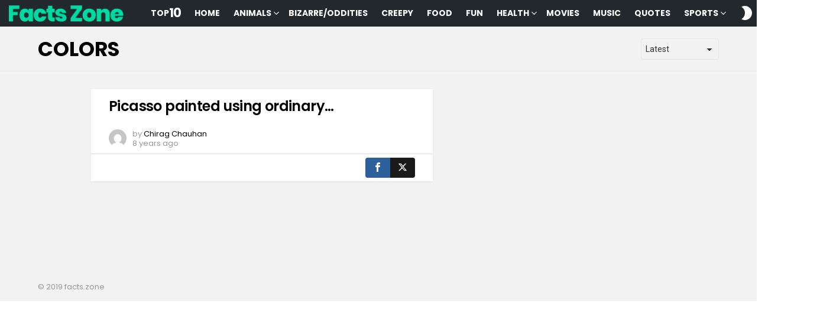

--- FILE ---
content_type: text/html; charset=utf-8
request_url: https://www.google.com/recaptcha/api2/aframe
body_size: 268
content:
<!DOCTYPE HTML><html><head><meta http-equiv="content-type" content="text/html; charset=UTF-8"></head><body><script nonce="j3J8COzj_B34EYyi42Wo4A">/** Anti-fraud and anti-abuse applications only. See google.com/recaptcha */ try{var clients={'sodar':'https://pagead2.googlesyndication.com/pagead/sodar?'};window.addEventListener("message",function(a){try{if(a.source===window.parent){var b=JSON.parse(a.data);var c=clients[b['id']];if(c){var d=document.createElement('img');d.src=c+b['params']+'&rc='+(localStorage.getItem("rc::a")?sessionStorage.getItem("rc::b"):"");window.document.body.appendChild(d);sessionStorage.setItem("rc::e",parseInt(sessionStorage.getItem("rc::e")||0)+1);localStorage.setItem("rc::h",'1769866168084');}}}catch(b){}});window.parent.postMessage("_grecaptcha_ready", "*");}catch(b){}</script></body></html>

--- FILE ---
content_type: application/x-javascript
request_url: https://facts.zone/wp-content/themes/bimber/js/archive-filters.js?ver=9.2.3
body_size: 25
content:
/**************************
 *
 * Archive filters
 *
 **************************/
(function ($) {

    'use strict';

    g1.archiveFilters = function () {
        $('#g1-archive-filter-select').on('change', function() {
            var $this = $(this);
            $('option:selected', $this).each(function() {
                window.location.href = $(this).attr('data-g1-archive-filter-url');
            });
        });
    };

    $(document).ready(function () {
        g1.archiveFilters();
    });

})(jQuery);
